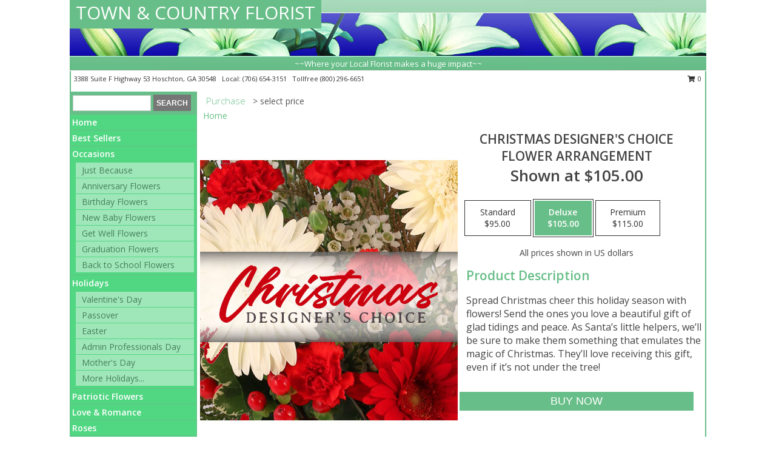

--- FILE ---
content_type: text/html; charset=UTF-8
request_url: https://www.tandcflowershop.com/product/dc070720/christmas-designers-choice
body_size: 14278
content:
		<!DOCTYPE html>
		<html xmlns="http://www.w3.org/1999/xhtml" xml:lang="en" lang="en" xmlns:fb="http://www.facebook.com/2008/fbml">
		<head>
			<title>Christmas Designer's Choice Flower Arrangement in Hoschton, GA - TOWN & COUNTRY FLORIST</title>
            <meta http-equiv="Content-Type" content="text/html; charset=UTF-8" />
            <meta name="description" content = "Spread Christmas cheer this holiday season with flowers! Send the ones you love a beautiful gift of glad tidings and peace. As Santa’s little helpers, we’ll be sure to make them something that emulates the magic of Christmas. They’ll love receiving this gift, even if it’s not under the tree!  Order Christmas Designer&#039;s Choice Flower Arrangement from TOWN &amp; COUNTRY FLORIST - Hoschton, GA Florist &amp; Flower Shop." />
            <meta name="keywords" content = "TOWN &amp; COUNTRY FLORIST, Christmas Designer&#039;s Choice Flower Arrangement, Hoschton, GA, Georgia" />

            <meta property="og:title" content="TOWN &amp; COUNTRY FLORIST" />
            <meta property="og:description" content="Spread Christmas cheer this holiday season with flowers! Send the ones you love a beautiful gift of glad tidings and peace. As Santa’s little helpers, we’ll be sure to make them something that emulates the magic of Christmas. They’ll love receiving this gift, even if it’s not under the tree!  Order Christmas Designer&#039;s Choice Flower Arrangement from TOWN &amp; COUNTRY FLORIST - Hoschton, GA Florist &amp; Flower Shop." />
            <meta property="og:type" content="company" />
            <meta property="og:url" content="https://www.tandcflowershop.com/product/dc070720/christmas-designers-choice" />
            <meta property="og:site_name" content="TOWN &amp; COUNTRY FLORIST" >
            <meta property="og:image" content="https://cdn.myfsn.com/flowerdatabase/c/christmas-designers-choice-flower-arrangement-DC070720.425.jpg">
            <meta property="og:image:secure_url" content="https://cdn.myfsn.com/flowerdatabase/c/christmas-designers-choice-flower-arrangement-DC070720.425.jpg" >
            <meta property="fb:admins" content="1379470747" />
            <meta name="viewport" content="width=device-width, initial-scale=1">
            <link rel="apple-touch-icon" href="https://cdn.myfsn.com/myfsn/images/touch-icons/apple-touch-icon.png" />
            <link rel="apple-touch-icon" sizes="120x120" href="https://cdn.myfsn.com/myfsn/images/touch-icons/apple-touch-icon-120x120.png" />
            <link rel="apple-touch-icon" sizes="152x152" href="https://cdn.myfsn.com/myfsn/images/touch-icons/apple-touch-icon-152x152.png" />
            <link rel="apple-touch-icon" sizes="167x167" href="https://cdn.myfsn.com/myfsn/images/touch-icons/apple-touch-icon-167x167.png" />
            <link rel="apple-touch-icon" sizes="180x180" href="https://cdn.myfsn.com/myfsn/images/touch-icons/apple-touch-icon-180x180.png" />
            <link rel="icon" sizes="192x192" href="https://cdn.myfsn.com/myfsn/images/touch-icons/touch-icon-192x192.png">
			<link href="https://fonts.googleapis.com/css?family=Open+Sans:300,400,600&display=swap" rel="stylesheet" media="print" onload="this.media='all'; this.onload=null;" type="text/css">
			<link href="https://cdn.myfsn.com/js/jquery/slicknav/slicknav.min.css" rel="stylesheet" media="print" onload="this.media='all'; this.onload=null;" type="text/css">
			<link href="https://cdn.myfsn.com/js/jquery/jquery-ui-1.13.1-myfsn/jquery-ui.min.css" rel="stylesheet" media="print" onload="this.media='all'; this.onload=null;" type="text/css">
			<link href="https://cdn.myfsn.com/css/myfsn/base.css?v=191" rel="stylesheet" type="text/css">
			            <link rel="stylesheet" href="https://cdnjs.cloudflare.com/ajax/libs/font-awesome/5.15.4/css/all.min.css" media="print" onload="this.media='all'; this.onload=null;" type="text/css" integrity="sha384-DyZ88mC6Up2uqS4h/KRgHuoeGwBcD4Ng9SiP4dIRy0EXTlnuz47vAwmeGwVChigm" crossorigin="anonymous">
            <link href="https://cdn.myfsn.com/css/myfsn/templates/standard/standard.css.php?v=191&color=green-turq" rel="stylesheet" type="text/css" />            <link href="https://cdn.myfsn.com/css/myfsn/stylesMobile.css.php?v=191&solidColor1=535353&solidColor2=535353&pattern=&multiColor=0&color=green-turq&template=standardTemplate" rel="stylesheet" type="text/css" media="(max-width: 974px)">

            <link rel="stylesheet" href="https://cdn.myfsn.com/js/myfsn/front-end-dist/assets/layout-classic-Cq4XolPY.css" />
<link rel="modulepreload" href="https://cdn.myfsn.com/js/myfsn/front-end-dist/assets/layout-classic-V2NgZUhd.js" />
<script type="module" src="https://cdn.myfsn.com/js/myfsn/front-end-dist/assets/layout-classic-V2NgZUhd.js"></script>

            			<link rel="canonical" href="" />
			<script type="text/javascript" src="https://cdn.myfsn.com/js/jquery/jquery-3.6.0.min.js"></script>
                            <script type="text/javascript" src="https://cdn.myfsn.com/js/jquery/jquery-migrate-3.3.2.min.js"></script>
            
            <script defer type="text/javascript" src="https://cdn.myfsn.com/js/jquery/jquery-ui-1.13.1-myfsn/jquery-ui.min.js"></script>
            <script> jQuery.noConflict(); $j = jQuery; </script>
            <script>
                var _gaq = _gaq || [];
            </script>

			<script type="text/javascript" src="https://cdn.myfsn.com/js/jquery/slicknav/jquery.slicknav.min.js"></script>
			<script defer type="text/javascript" src="https://cdn.myfsn.com/js/myfsnProductInfo.js?v=191"></script>

        <!-- Upgraded to XHR based Google Analytics Code -->
                <script async src="https://www.googletagmanager.com/gtag/js?id=G-0EFJ4QNYYZ"></script>
        <script>
            window.dataLayer = window.dataLayer || [];
            function gtag(){dataLayer.push(arguments);}
            gtag('js', new Date());

                            gtag('config', 'G-0EFJ4QNYYZ');
                                gtag('config', 'G-EMLZ5PGJB1');
                        </script>
                    <script>
				function toggleHolidays(){
					$j(".hiddenHoliday").toggle();
				}
				
				function ping_url(a) {
					try { $j.ajax({ url: a, type: 'POST' }); }
					catch(ex) { }
					return true;
				}
				
				$j(function(){
					$j(".cartCount").append($j(".shoppingCartLink>a").text());
				});

			</script>
            <script type="text/javascript">
    (function(c,l,a,r,i,t,y){
        c[a]=c[a]||function(){(c[a].q=c[a].q||[]).push(arguments)};
        t=l.createElement(r);t.async=1;t.src="https://www.clarity.ms/tag/"+i;
        y=l.getElementsByTagName(r)[0];y.parentNode.insertBefore(t,y);
    })(window, document, "clarity", "script", "mnas0qqsmw");
</script>            <script type="application/ld+json">{"@context":"https:\/\/schema.org","@type":"LocalBusiness","@id":"https:\/\/www.tandcflowershop.com","name":"TOWN & COUNTRY FLORIST","telephone":"7066543151","email":"scottcake89@aol.com","url":"https:\/\/www.tandcflowershop.com","priceRange":"35 - 700","address":{"@type":"PostalAddress","streetAddress":"3388 Suite F Highway 53","addressLocality":"Hoschton","addressRegion":"GA","postalCode":"30548","addressCountry":"USA"},"geo":{"@type":"GeoCoordinates","latitude":"34.08869","longitude":"-83.75237"},"image":"https:\/\/cdn.atwilltech.com\/myfsn\/images\/touch-icons\/touch-icon-192x192.png","openingHoursSpecification":[{"@type":"OpeningHoursSpecification","dayOfWeek":"Monday","opens":"09:00:00","closes":"17:00:00"},{"@type":"OpeningHoursSpecification","dayOfWeek":"Tuesday","opens":"09:00:00","closes":"17:00:00"},{"@type":"OpeningHoursSpecification","dayOfWeek":"Wednesday","opens":"09:00:00","closes":"12:00:00"},{"@type":"OpeningHoursSpecification","dayOfWeek":"Thursday","opens":"09:00:00","closes":"17:00:00"},{"@type":"OpeningHoursSpecification","dayOfWeek":"Friday","opens":"09:00:00","closes":"17:00:00"},{"@type":"OpeningHoursSpecification","dayOfWeek":"Saturday","opens":"09:00:00","closes":"12:00:00"},{"@type":"OpeningHoursSpecification","dayOfWeek":"Sunday","opens":"00:00","closes":"00:00"}],"specialOpeningHoursSpecification":[],"sameAs":["https:\/\/goo.gl\/maps\/ZHWzMqGwytoZNqqH6","https:\/\/www.yelp.com\/biz\/town-and-country-florist-ga-hosch-n?osq=TOWN+%26+COUNTRY+FLORIST"],"areaServed":{"@type":"Place","name":["Auburn","Braselton","Buford","Dacula","Flowery Branch","Hoschton","Jefferson","Pendergrass","Talmo","Winder"]}}</script>            <script type="application/ld+json">{"@context":"https:\/\/schema.org","@type":"Service","serviceType":"Florist","provider":{"@type":"LocalBusiness","@id":"https:\/\/www.tandcflowershop.com"}}</script>            <script type="application/ld+json">{"@context":"https:\/\/schema.org","@type":"BreadcrumbList","name":"Site Map","itemListElement":[{"@type":"ListItem","position":1,"item":{"name":"Home","@id":"https:\/\/www.tandcflowershop.com\/"}},{"@type":"ListItem","position":2,"item":{"name":"Best Sellers","@id":"https:\/\/www.tandcflowershop.com\/best-sellers.php"}},{"@type":"ListItem","position":3,"item":{"name":"Occasions","@id":"https:\/\/www.tandcflowershop.com\/all_occasions.php"}},{"@type":"ListItem","position":4,"item":{"name":"Just Because","@id":"https:\/\/www.tandcflowershop.com\/any_occasion.php"}},{"@type":"ListItem","position":5,"item":{"name":"Anniversary Flowers","@id":"https:\/\/www.tandcflowershop.com\/anniversary.php"}},{"@type":"ListItem","position":6,"item":{"name":"Birthday Flowers","@id":"https:\/\/www.tandcflowershop.com\/birthday.php"}},{"@type":"ListItem","position":7,"item":{"name":"New Baby Flowers","@id":"https:\/\/www.tandcflowershop.com\/new_baby.php"}},{"@type":"ListItem","position":8,"item":{"name":"Get Well Flowers","@id":"https:\/\/www.tandcflowershop.com\/get_well.php"}},{"@type":"ListItem","position":9,"item":{"name":"Graduation Flowers","@id":"https:\/\/www.tandcflowershop.com\/graduation-flowers"}},{"@type":"ListItem","position":10,"item":{"name":"Back to School Flowers","@id":"https:\/\/www.tandcflowershop.com\/back-to-school-flowers"}},{"@type":"ListItem","position":11,"item":{"name":"Holidays","@id":"https:\/\/www.tandcflowershop.com\/holidays.php"}},{"@type":"ListItem","position":12,"item":{"name":"Valentine's Day","@id":"https:\/\/www.tandcflowershop.com\/valentines-day-flowers.php"}},{"@type":"ListItem","position":13,"item":{"name":"Passover","@id":"https:\/\/www.tandcflowershop.com\/passover.php"}},{"@type":"ListItem","position":14,"item":{"name":"Easter","@id":"https:\/\/www.tandcflowershop.com\/easter-flowers.php"}},{"@type":"ListItem","position":15,"item":{"name":"Admin Professionals Day","@id":"https:\/\/www.tandcflowershop.com\/admin-professionals-day-flowers.php"}},{"@type":"ListItem","position":16,"item":{"name":"Mother's Day","@id":"https:\/\/www.tandcflowershop.com\/mothers-day-flowers.php"}},{"@type":"ListItem","position":17,"item":{"name":"Father's Day","@id":"https:\/\/www.tandcflowershop.com\/fathers-day-flowers.php"}},{"@type":"ListItem","position":18,"item":{"name":"Rosh Hashanah","@id":"https:\/\/www.tandcflowershop.com\/rosh-hashanah.php"}},{"@type":"ListItem","position":19,"item":{"name":"Grandparents Day","@id":"https:\/\/www.tandcflowershop.com\/grandparents-day-flowers.php"}},{"@type":"ListItem","position":20,"item":{"name":"Thanksgiving (CAN)","@id":"https:\/\/www.tandcflowershop.com\/thanksgiving-flowers-can.php"}},{"@type":"ListItem","position":21,"item":{"name":"National Boss Day","@id":"https:\/\/www.tandcflowershop.com\/national-boss-day"}},{"@type":"ListItem","position":22,"item":{"name":"Sweetest Day","@id":"https:\/\/www.tandcflowershop.com\/holidays.php\/sweetest-day"}},{"@type":"ListItem","position":23,"item":{"name":"Halloween","@id":"https:\/\/www.tandcflowershop.com\/halloween-flowers.php"}},{"@type":"ListItem","position":24,"item":{"name":"Thanksgiving (USA)","@id":"https:\/\/www.tandcflowershop.com\/thanksgiving-flowers-usa.php"}},{"@type":"ListItem","position":25,"item":{"name":"Hanukkah","@id":"https:\/\/www.tandcflowershop.com\/hanukkah.php"}},{"@type":"ListItem","position":26,"item":{"name":"Kwanzaa","@id":"https:\/\/www.tandcflowershop.com\/kwanzaa.php"}},{"@type":"ListItem","position":27,"item":{"name":"Christmas","@id":"https:\/\/www.tandcflowershop.com\/christmas-flowers.php"}},{"@type":"ListItem","position":28,"item":{"name":"Patriotic Flowers","@id":"https:\/\/www.tandcflowershop.com\/patriotic-flowers"}},{"@type":"ListItem","position":29,"item":{"name":"Love & Romance","@id":"https:\/\/www.tandcflowershop.com\/love-romance"}},{"@type":"ListItem","position":30,"item":{"name":"Roses","@id":"https:\/\/www.tandcflowershop.com\/roses.php"}},{"@type":"ListItem","position":31,"item":{"name":"Luxury","@id":"https:\/\/www.tandcflowershop.com\/luxury"}},{"@type":"ListItem","position":32,"item":{"name":"Sympathy Flowers","@id":"https:\/\/www.tandcflowershop.com\/sympathy-flowers"}},{"@type":"ListItem","position":33,"item":{"name":"Funeral Flowers","@id":"https:\/\/www.tandcflowershop.com\/sympathy.php"}},{"@type":"ListItem","position":34,"item":{"name":"Cremation and Memorial","@id":"https:\/\/www.tandcflowershop.com\/sympathy-flowers\/cremation-and-memorial"}},{"@type":"ListItem","position":35,"item":{"name":"Casket Flowers","@id":"https:\/\/www.tandcflowershop.com\/sympathy-flowers\/casket-flowers"}},{"@type":"ListItem","position":36,"item":{"name":"Standing Sprays & Wreaths","@id":"https:\/\/www.tandcflowershop.com\/sympathy-flowers\/standing-sprays"}},{"@type":"ListItem","position":37,"item":{"name":"Sympathy Arrangements","@id":"https:\/\/www.tandcflowershop.com\/sympathy-flowers\/sympathy-arrangements"}},{"@type":"ListItem","position":38,"item":{"name":"For The Home","@id":"https:\/\/www.tandcflowershop.com\/sympathy-flowers\/for-the-home"}},{"@type":"ListItem","position":39,"item":{"name":"Plants","@id":"https:\/\/www.tandcflowershop.com\/plants.php"}},{"@type":"ListItem","position":40,"item":{"name":"Seasonal","@id":"https:\/\/www.tandcflowershop.com\/seasonal.php"}},{"@type":"ListItem","position":41,"item":{"name":"Winter Flowers","@id":"https:\/\/www.tandcflowershop.com\/winter-flowers.php"}},{"@type":"ListItem","position":42,"item":{"name":"Spring Flowers","@id":"https:\/\/www.tandcflowershop.com\/spring-flowers.php"}},{"@type":"ListItem","position":43,"item":{"name":"Summer Flowers","@id":"https:\/\/www.tandcflowershop.com\/summer-flowers.php"}},{"@type":"ListItem","position":44,"item":{"name":"Fall Flowers","@id":"https:\/\/www.tandcflowershop.com\/fall-flowers.php"}},{"@type":"ListItem","position":45,"item":{"name":"Modern\/Tropical Designs","@id":"https:\/\/www.tandcflowershop.com\/high-styles"}},{"@type":"ListItem","position":46,"item":{"name":"Wedding Flowers","@id":"https:\/\/www.tandcflowershop.com\/wedding-flowers"}},{"@type":"ListItem","position":47,"item":{"name":"Wedding Bouquets","@id":"https:\/\/www.tandcflowershop.com\/wedding-bouquets"}},{"@type":"ListItem","position":48,"item":{"name":"Wedding Party Flowers","@id":"https:\/\/www.tandcflowershop.com\/wedding-party-flowers"}},{"@type":"ListItem","position":49,"item":{"name":"Reception Flowers","@id":"https:\/\/www.tandcflowershop.com\/reception-flowers"}},{"@type":"ListItem","position":50,"item":{"name":"Ceremony Flowers","@id":"https:\/\/www.tandcflowershop.com\/ceremony-flowers"}},{"@type":"ListItem","position":51,"item":{"name":"Prom Flowers","@id":"https:\/\/www.tandcflowershop.com\/prom-flowers"}},{"@type":"ListItem","position":52,"item":{"name":"Corsages","@id":"https:\/\/www.tandcflowershop.com\/prom-flowers\/corsages"}},{"@type":"ListItem","position":53,"item":{"name":"Boutonnieres","@id":"https:\/\/www.tandcflowershop.com\/prom-flowers\/boutonnieres"}},{"@type":"ListItem","position":54,"item":{"name":"Hairpieces & Handheld Bouquets","@id":"https:\/\/www.tandcflowershop.com\/prom-flowers\/hairpieces-handheld-bouquets"}},{"@type":"ListItem","position":55,"item":{"name":"En Espa\u00f1ol","@id":"https:\/\/www.tandcflowershop.com\/en-espanol.php"}},{"@type":"ListItem","position":56,"item":{"name":"About Us","@id":"https:\/\/www.tandcflowershop.com\/about_us.php"}},{"@type":"ListItem","position":57,"item":{"name":"Reviews","@id":"https:\/\/www.tandcflowershop.com\/reviews.php"}},{"@type":"ListItem","position":58,"item":{"name":"Custom Orders","@id":"https:\/\/www.tandcflowershop.com\/custom_orders.php"}},{"@type":"ListItem","position":59,"item":{"name":"Special Offers","@id":"https:\/\/www.tandcflowershop.com\/special_offers.php"}},{"@type":"ListItem","position":60,"item":{"name":"Contact Us","@id":"https:\/\/www.tandcflowershop.com\/contact_us.php"}},{"@type":"ListItem","position":61,"item":{"name":"Flower Delivery","@id":"https:\/\/www.tandcflowershop.com\/flower-delivery.php"}},{"@type":"ListItem","position":62,"item":{"name":"Funeral Home Flower Delivery","@id":"https:\/\/www.tandcflowershop.com\/funeral-home-delivery.php"}},{"@type":"ListItem","position":63,"item":{"name":"Hospital Flower Delivery","@id":"https:\/\/www.tandcflowershop.com\/hospital-delivery.php"}},{"@type":"ListItem","position":64,"item":{"name":"Site Map","@id":"https:\/\/www.tandcflowershop.com\/site_map.php"}},{"@type":"ListItem","position":65,"item":{"name":"COVID-19-Update","@id":"https:\/\/www.tandcflowershop.com\/covid-19-update"}},{"@type":"ListItem","position":66,"item":{"name":"Pricing & Substitution Policy","@id":"https:\/\/www.tandcflowershop.com\/pricing-substitution-policy"}}]}</script>		</head>
		<body>
        		<div id="wrapper" class="js-nav-popover-boundary">
        <button onclick="window.location.href='#content'" class="skip-link">Skip to Main Content</button>
		<div style="font-size:22px;padding-top:1rem;display:none;" class='topMobileLink topMobileLeft'>
			<a style="text-decoration:none;display:block; height:45px;" onclick="return ping_url('/request/trackPhoneClick.php?clientId=331682&number=8002966651');" href="tel:+1-800-296-6651">
				<span style="vertical-align: middle;" class="fas fa-mobile fa-2x"></span>
					<span>(800) 296-6651</span>
			</a>
		</div>
		<div style="font-size:22px;padding-top:1rem;display:none;" class='topMobileLink topMobileRight'>
			<a href="#" onclick="$j('.shoppingCartLink').submit()" role="button" class='hoverLink' aria-label="View Items in Cart" style='font-weight: normal;
				text-decoration: none; font-size:22px;display:block; height:45px;'>
				<span style='padding-right:15px;' class='fa fa-shopping-cart fa-lg' aria-hidden='true'></span>
                <span class='cartCount' style='text-transform: none;'></span>
            </a>
		</div>
        <header><div class='socHeaderMsg'></div>		<div id="header">
			<div id="flowershopInfo">
				<div id="infoText">
					<h1 id="title"><a tabindex="1" href="https://www.tandcflowershop.com">TOWN & COUNTRY FLORIST</a></h1>
				</div>
			</div>
			<div id="tagline">~~Where your Local Florist makes a huge impact~~</div>
		</div>	<div style="clear:both"></div>
		<div id="address">
		            <div style="float: right">
                <form class="shoppingCartLink" action="https://www.tandcflowershop.com/Shopping_Cart.php" method="post" style="display:inline-block;">
                <input type="hidden" name="cartId" value="">
                <input type="hidden" name="sessionId" value="">
                <input type="hidden" name="shop_id" value="7066543151">
                <input type="hidden" name="order_src" value="">
                <input type="hidden" name="url_promo" value="">
                    <a href="#" class="shoppingCartText" onclick="$j('.shoppingCartLink').submit()" role="button" aria-label="View Items in Cart">
                    <span class="fa fa-shopping-cart fa-fw" aria-hidden="true"></span>
                    0                    </a>
                </form>
            </div>
                    <div style="float:left;">
            <span><span>3388 Suite F Highway 53 </span><span>Hoschton</span>, <span class="region">GA</span> <span class="postal-code">30548</span></span>            <span>&nbsp Local: </span>        <a  class="phoneNumberLink" href='tel: +1-706-654-3151' aria-label="Call local number: +1-706-654-3151"
            onclick="return ping_url('/request/trackPhoneClick.php?clientId=331682&number=7066543151');" >
            (706) 654-3151        </a>
        <span>&nbsp Tollfree </span>        <a  class="phoneNumberLink" href='tel: +1-800-296-6651' aria-label="Call tollfree number: +1-800-296-6651"
            onclick="return ping_url('/request/trackPhoneClick.php?clientId=331682&number=8002966651');" >
            (800) 296-6651        </a>
                    </div>
				<div style="clear:both"></div>
		</div>
		<div style="clear:both"></div>
		</header>			<div class="contentNavWrapper">
			<div id="navigation">
								<div class="navSearch">
										<form action="https://www.tandcflowershop.com/search_site.php" method="get" role="search" aria-label="Product">
						<input type="text" class="myFSNSearch" aria-label="Product Search" title='Product Search' name="myFSNSearch" value="" >
						<input type="submit" value="SEARCH">
					</form>
									</div>
								<div style="clear:both"></div>
                <nav aria-label="Site">
                    <ul id="mainMenu">
                    <li class="hideForFull">
                        <a class='mobileDialogLink' onclick="return ping_url('/request/trackPhoneClick.php?clientId=331682&number=8002966651');" href="tel:+1-800-296-6651">
                            <span style="vertical-align: middle;" class="fas fa-mobile fa-2x"></span>
                            <span>(800) 296-6651</span>
                        </a>
                    </li>
                    <li class="hideForFull">
                        <div class="mobileNavSearch">
                                                        <form id="mobileSearchForm" action="https://www.tandcflowershop.com/search_site.php" method="get" role="search" aria-label="Product">
                                <input type="text" title='Product Search' aria-label="Product Search" class="myFSNSearch" name="myFSNSearch">
                                <img style="width:32px;display:inline-block;vertical-align:middle;cursor:pointer" src="https://cdn.myfsn.com/myfsn/images/mag-glass.png" alt="search" onclick="$j('#mobileSearchForm').submit()">
                            </form>
                                                    </div>
                    </li>

                    <li><a href="https://www.tandcflowershop.com/" title="Home" style="text-decoration: none;">Home</a></li><li><a href="https://www.tandcflowershop.com/best-sellers.php" title="Best Sellers" style="text-decoration: none;">Best Sellers</a></li><li><a href="https://www.tandcflowershop.com/all_occasions.php" title="Occasions" style="text-decoration: none;">Occasions</a><ul><li><a href="https://www.tandcflowershop.com/any_occasion.php" title="Just Because">Just Because</a></li>
<li><a href="https://www.tandcflowershop.com/anniversary.php" title="Anniversary Flowers">Anniversary Flowers</a></li>
<li><a href="https://www.tandcflowershop.com/birthday.php" title="Birthday Flowers">Birthday Flowers</a></li>
<li><a href="https://www.tandcflowershop.com/new_baby.php" title="New Baby Flowers">New Baby Flowers</a></li>
<li><a href="https://www.tandcflowershop.com/get_well.php" title="Get Well Flowers">Get Well Flowers</a></li>
<li><a href="https://www.tandcflowershop.com/graduation-flowers" title="Graduation Flowers">Graduation Flowers</a></li>
<li><a href="https://www.tandcflowershop.com/back-to-school-flowers" title="Back to School Flowers">Back to School Flowers</a></li>
</ul></li><li><a href="https://www.tandcflowershop.com/holidays.php" title="Holidays" style="text-decoration: none;">Holidays</a><ul><li><a href="https://www.tandcflowershop.com/valentines-day-flowers.php" title="Valentine's Day">Valentine's Day</a></li>
<li><a href="https://www.tandcflowershop.com/passover.php" title="Passover">Passover</a></li>
<li><a href="https://www.tandcflowershop.com/easter-flowers.php" title="Easter">Easter</a></li>
<li><a href="https://www.tandcflowershop.com/admin-professionals-day-flowers.php" title="Admin Professionals Day">Admin Professionals Day</a></li>
<li><a href="https://www.tandcflowershop.com/mothers-day-flowers.php" title="Mother's Day">Mother's Day</a></li>
<li><a role='button' name='holidays' href='javascript:' onclick='toggleHolidays()' title="Holidays">More Holidays...</a></li>
<li class="hiddenHoliday"><a href="https://www.tandcflowershop.com/fathers-day-flowers.php"  title="Father's Day">Father's Day</a></li>
<li class="hiddenHoliday"><a href="https://www.tandcflowershop.com/rosh-hashanah.php"  title="Rosh Hashanah">Rosh Hashanah</a></li>
<li class="hiddenHoliday"><a href="https://www.tandcflowershop.com/grandparents-day-flowers.php"  title="Grandparents Day">Grandparents Day</a></li>
<li class="hiddenHoliday"><a href="https://www.tandcflowershop.com/thanksgiving-flowers-can.php"  title="Thanksgiving (CAN)">Thanksgiving (CAN)</a></li>
<li class="hiddenHoliday"><a href="https://www.tandcflowershop.com/national-boss-day"  title="National Boss Day">National Boss Day</a></li>
<li class="hiddenHoliday"><a href="https://www.tandcflowershop.com/holidays.php/sweetest-day"  title="Sweetest Day">Sweetest Day</a></li>
<li class="hiddenHoliday"><a href="https://www.tandcflowershop.com/halloween-flowers.php"  title="Halloween">Halloween</a></li>
<li class="hiddenHoliday"><a href="https://www.tandcflowershop.com/thanksgiving-flowers-usa.php"  title="Thanksgiving (USA)">Thanksgiving (USA)</a></li>
<li class="hiddenHoliday"><a href="https://www.tandcflowershop.com/hanukkah.php"  title="Hanukkah">Hanukkah</a></li>
<li class="hiddenHoliday"><a href="https://www.tandcflowershop.com/christmas-flowers.php"  title="Christmas">Christmas</a></li>
<li class="hiddenHoliday"><a href="https://www.tandcflowershop.com/kwanzaa.php"  title="Kwanzaa">Kwanzaa</a></li>
</ul></li><li><a href="https://www.tandcflowershop.com/patriotic-flowers" title="Patriotic Flowers" style="text-decoration: none;">Patriotic Flowers</a></li><li><a href="https://www.tandcflowershop.com/love-romance" title="Love & Romance" style="text-decoration: none;">Love & Romance</a></li><li><a href="https://www.tandcflowershop.com/roses.php" title="Roses" style="text-decoration: none;">Roses</a></li><li><a href="https://www.tandcflowershop.com/luxury" title="Luxury" style="text-decoration: none;">Luxury</a></li><li><a href="https://www.tandcflowershop.com/sympathy-flowers" title="Sympathy Flowers" style="text-decoration: none;">Sympathy Flowers</a><ul><li><a href="https://www.tandcflowershop.com/sympathy.php" title="Funeral Flowers">Funeral Flowers</a></li>
<li><a href="https://www.tandcflowershop.com/sympathy-flowers/cremation-and-memorial" title="Cremation and Memorial">Cremation and Memorial</a></li>
<li><a href="https://www.tandcflowershop.com/sympathy-flowers/casket-flowers" title="Casket Flowers">Casket Flowers</a></li>
<li><a href="https://www.tandcflowershop.com/sympathy-flowers/standing-sprays" title="Standing Sprays & Wreaths">Standing Sprays & Wreaths</a></li>
<li><a href="https://www.tandcflowershop.com/sympathy-flowers/sympathy-arrangements" title="Sympathy Arrangements">Sympathy Arrangements</a></li>
<li><a href="https://www.tandcflowershop.com/sympathy-flowers/for-the-home" title="For The Home">For The Home</a></li>
</ul></li><li><a href="https://www.tandcflowershop.com/plants.php" title="Plants" style="text-decoration: none;">Plants</a></li><li><a href="https://www.tandcflowershop.com/seasonal.php" title="Seasonal" style="text-decoration: none;">Seasonal</a><ul><li><a href="https://www.tandcflowershop.com/winter-flowers.php" title="Winter Flowers">Winter Flowers</a></li>
<li><a href="https://www.tandcflowershop.com/spring-flowers.php" title="Spring Flowers">Spring Flowers</a></li>
<li><a href="https://www.tandcflowershop.com/summer-flowers.php" title="Summer Flowers">Summer Flowers</a></li>
<li><a href="https://www.tandcflowershop.com/fall-flowers.php" title="Fall Flowers">Fall Flowers</a></li>
</ul></li><li><a href="https://www.tandcflowershop.com/high-styles" title="Modern/Tropical Designs" style="text-decoration: none;">Modern/Tropical Designs</a></li><li><a href="https://www.tandcflowershop.com/wedding-flowers" title="Wedding Flowers" style="text-decoration: none;">Wedding Flowers</a></li><li><a href="https://www.tandcflowershop.com/wedding-bouquets" title="Wedding Bouquets" style="text-decoration: none;">Wedding Bouquets</a></li><li><a href="https://www.tandcflowershop.com/wedding-party-flowers" title="Wedding Party Flowers" style="text-decoration: none;">Wedding Party Flowers</a></li><li><a href="https://www.tandcflowershop.com/reception-flowers" title="Reception Flowers" style="text-decoration: none;">Reception Flowers</a></li><li><a href="https://www.tandcflowershop.com/ceremony-flowers" title="Ceremony Flowers" style="text-decoration: none;">Ceremony Flowers</a></li><li><a href="https://www.tandcflowershop.com/prom-flowers" title="Prom Flowers" style="text-decoration: none;">Prom Flowers</a><ul><li><a href="https://www.tandcflowershop.com/prom-flowers/corsages" title="Corsages">Corsages</a></li>
<li><a href="https://www.tandcflowershop.com/prom-flowers/boutonnieres" title="Boutonnieres">Boutonnieres</a></li>
<li><a href="https://www.tandcflowershop.com/prom-flowers/hairpieces-handheld-bouquets" title="Hairpieces & Handheld Bouquets">Hairpieces & Handheld Bouquets</a></li>
</ul></li><li><a href="https://www.tandcflowershop.com/en-espanol.php" title="En Español" style="text-decoration: none;">En Español</a></li><li><a href="https://www.tandcflowershop.com/about_us.php" title="About Us" style="text-decoration: none;">About Us</a></li><li><a href="https://www.tandcflowershop.com/custom_orders.php" title="Custom Orders" style="text-decoration: none;">Custom Orders</a></li><li><a href="https://www.tandcflowershop.com/covid-19-update" title="COVID-19-Update" style="text-decoration: none;">COVID-19-Update</a></li><li><a href="https://www.tandcflowershop.com/pricing-substitution-policy" title="Pricing & Substitution Policy" style="text-decoration: none;">Pricing & Substitution Policy</a></li>                    </ul>
                </nav>
			<div style='margin-top:10px;margin-bottom:10px'></div></div>        <script>
            gtag('event', 'view_item', {
                currency: "USD",
                value: 105,
                items: [
                    {
                        item_id: "DC070720",
                        item_name: "Christmas Designer's Choice",
                        item_category: "Flower Arrangement",
                        price: 105,
                        quantity: 1
                    }
                ]
            });
        </script>
        
    <main id="content">
        <div id="pageTitle">Purchase</div>
        <div id="subTitle" style="color:#535353">&gt; select price</div>
        <div class='breadCrumb'> <a href="https://www.tandcflowershop.com/" title="Home">Home</a></div> <!-- Begin Feature -->

                        <style>
                #footer {
                    float:none;
                    margin: auto;
                    width: 1050px;
                    background-color: #ffffff;
                }
                .contentNavWrapper {
                    overflow: auto;
                }
                </style>
                        <div>
            <script type="application/ld+json">{"@context":"https:\/\/schema.org","@type":"Product","name":"CHRISTMAS DESIGNER'S CHOICE","brand":{"@type":"Brand","name":"TOWN & COUNTRY FLORIST"},"image":"https:\/\/cdn.myfsn.com\/flowerdatabase\/c\/christmas-designers-choice-flower-arrangement-DC070720.300.jpg","description":"Spread Christmas cheer this holiday season with flowers! Send the ones you love a beautiful gift of glad tidings and peace. As Santa\u2019s little helpers, we\u2019ll be sure to make them something that emulates the magic of Christmas. They\u2019ll love receiving this gift, even if it\u2019s not under the tree! ","mpn":"DC070720","sku":"DC070720","offers":[{"@type":"AggregateOffer","lowPrice":"95.00","highPrice":"115.00","priceCurrency":"USD","offerCount":"1"},{"@type":"Offer","price":"95.00","url":"115.00","priceCurrency":"USD","availability":"https:\/\/schema.org\/InStock","priceValidUntil":"2100-12-31"}]}</script>            <div id="newInfoPageProductWrapper">
            <div id="newProductInfoLeft" class="clearFix">
            <div class="image">
                                <img class="norightclick productPageImage"
                                    width="365"
                    height="442"
                                src="https://cdn.myfsn.com/flowerdatabase/c/christmas-designers-choice-flower-arrangement-DC070720.425.jpg"
                alt="Christmas Designer's Choice Flower Arrangement" />
                </div>
            </div>
            <div id="newProductInfoRight" class="clearFix">
                <form action="https://www.tandcflowershop.com/Add_Product.php" method="post">
                    <input type="hidden" name="strPhotoID" value="DC070720">
                    <input type="hidden" name="page_id" value="">
                    <input type="hidden" name="shop_id" value="">
                    <input type="hidden" name="src" value="">
                    <input type="hidden" name="url_promo" value="">
                    <div id="productNameInfo">
                        <div style="font-size: 21px; font-weight: 900">
                            CHRISTMAS DESIGNER'S CHOICE<BR/>FLOWER ARRANGEMENT
                        </div>
                                                <div id="price-indicator"
                             style="font-size: 26px; font-weight: 900">
                            Shown at $105.00                        </div>
                                            </div>
                    <br>

                            <div class="flexContainer" id="newProductPricingInfoContainer">
                <br>
                <div id="newProductPricingInfoContainerInner">

                    <div class="price-flexbox" id="purchaseOptions">
                                                    <span class="price-radio-span">
                                <label for="fsn-id-0"
                                       class="price-label productHover ">
                                    <input type="radio"
                                           name="price_selected"
                                           data-price="$95.00"
                                           value = "1"
                                           class="price-notice price-button"
                                           id="fsn-id-0"
                                                                                       aria-label="Select pricing $95.00 for standard Flower Arrangement"
                                    >
                                    <span class="gridWrapper">
                                        <span class="light gridTop">Standard</span>
                                        <span class="heavy gridTop">Standard</span>
                                        <span class="light gridBottom">$95.00</span>
                                        <span class="heavy gridBottom">$95.00</span>
                                    </span>
                                </label>
                            </span>
                                                        <span class="price-radio-span">
                                <label for="fsn-id-1"
                                       class="price-label productHover pn-selected">
                                    <input type="radio"
                                           name="price_selected"
                                           data-price="$105.00"
                                           value = "2"
                                           class="price-notice price-button"
                                           id="fsn-id-1"
                                           checked                                            aria-label="Select pricing $105.00 for deluxe Flower Arrangement"
                                    >
                                    <span class="gridWrapper">
                                        <span class="light gridTop">Deluxe</span>
                                        <span class="heavy gridTop">Deluxe</span>
                                        <span class="light gridBottom">$105.00</span>
                                        <span class="heavy gridBottom">$105.00</span>
                                    </span>
                                </label>
                            </span>
                                                        <span class="price-radio-span">
                                <label for="fsn-id-2"
                                       class="price-label productHover ">
                                    <input type="radio"
                                           name="price_selected"
                                           data-price="$115.00"
                                           value = "3"
                                           class="price-notice price-button"
                                           id="fsn-id-2"
                                                                                       aria-label="Select pricing $115.00 for premium Flower Arrangement"
                                    >
                                    <span class="gridWrapper">
                                        <span class="light gridTop">Premium</span>
                                        <span class="heavy gridTop">Premium</span>
                                        <span class="light gridBottom">$115.00</span>
                                        <span class="heavy gridBottom">$115.00</span>
                                    </span>
                                </label>
                            </span>
                                                </div>
                </div>
            </div>
                                <p style="text-align: center">
                        All prices shown in US dollars                        </p>
                        
                                <div id="productDescription" class='descriptionClassic'>
                                    <h2>Product Description</h2>
                    <p style="font-size: 16px;" aria-label="Product Description">
                    Spread Christmas cheer this holiday season with flowers! Send the ones you love a beautiful gift of glad tidings and peace. As Santa’s little helpers, we’ll be sure to make them something that emulates the magic of Christmas. They’ll love receiving this gift, even if it’s not under the tree!                     </p>
                                
                <p id="recipeContainer" aria-label="Recipe Content">
                                    </p>
                </div>
                <div id="productPageUrgencyWrapper">
                                </div>
                <div id="productPageBuyButtonWrapper">
                            <style>
            .addToCartButton {
                font-size: 19px;
                background-color: #535353;
                color: white;
                padding: 3px;
                margin-top: 14px;
                cursor: pointer;
                display: block;
                text-decoration: none;
                font-weight: 300;
                width: 100%;
                outline-offset: -10px;
            }
        </style>
        <input type="submit" class="addToCartButton adaOnHoverCustomBackgroundColor adaButtonTextColor" value="Buy Now" aria-label="Buy Christmas Designer&#039;s Choice for $105.00" title="Buy Christmas Designer&#039;s Choice for $105.00">                </div>
                </form>
            </div>
            </div>
            </div>
                    <script>
                var dateSelectedClass = 'pn-selected';
                $j(function() {
                    $j('.price-notice').on('click', function() {
                        if(!$j(this).parent().hasClass(dateSelectedClass)) {
                            $j('.pn-selected').removeClass(dateSelectedClass);
                            $j(this).parent().addClass(dateSelectedClass);
                            $j('#price-indicator').text('Selected: ' + $j(this).data('price'));
                            if($j('.addToCartButton').length) {
                                const text = $j('.addToCartButton').attr("aria-label").replace(/\$\d+\.\d\d/, $j(this).data("price"));
                                $j('.addToCartButton').attr("aria-label", text);
                                $j('.addToCartButton').attr("title", text);
                            }
                        }
                    });
                });
            </script>
                <div class="clear"></div>
                <h2 id="suggestedProducts" class="suggestProducts">You might also be interested in these arrangements</h2>
        <div style="text-align:center">
            
            <div class="product_new productMedium">
                <div class="prodImageContainerM">
                    <a href="https://www.tandcflowershop.com/product/va110818/ardent-expressions" aria-label="View Ardent Expressions Bud Vase Info">
                        <img class="productImageMedium"
                                                    width="167"
                            height="203"
                                                src="https://cdn.myfsn.com/flowerdatabase/b/bud-vase-VA110818.167.jpg"
                        alt="Ardent Expressions Bud Vase"
                        />
                    </a>
                </div>
                <div class="productSubImageText">
                                        <div class='namePriceString'>
                        <span role="heading" aria-level="3" aria-label="ARDENT EXPRESSIONS BUD VASE"
                              style='text-align: left;float: left;text-overflow: ellipsis;
                                width: 67%; white-space: nowrap; overflow: hidden'>ARDENT EXPRESSIONS</span>
                        <span style='float: right;text-align: right; width:33%;'> $79.99</span>
                    </div>
                    <div style='clear: both'></div>
                    </div>
                    
                <div class="buttonSection adaOnHoverBackgroundColor">
                    <div style="display: inline-block; text-align: center; height: 100%">
                        <div class="button" style="display: inline-block; font-size: 16px; width: 100%; height: 100%;">
                                                            <a style="height: 100%; width: 100%" class="prodButton adaButtonTextColor" title="Buy Now"
                                   href="https://www.tandcflowershop.com/Add_Product.php?strPhotoID=VA110818&amp;price_selected=2&amp;page_id=16"
                                   aria-label="Buy ARDENT EXPRESSIONS Now for  $79.99">
                                    Buy Now                                </a>
                                                        </div>
                    </div>
                </div>
            </div>
            
            <div class="product_new productMedium">
                <div class="prodImageContainerM">
                    <a href="https://www.tandcflowershop.com/product/va05619/purple-blooms-of-bliss" aria-label="View Purple Blooms of Bliss Floral Arrangement Info">
                        <img class="productImageMedium"
                                                    width="167"
                            height="203"
                                                src="https://cdn.myfsn.com/flowerdatabase/p/purple-blooms-of-bliss-floral-arrangement-VA05619.167.jpg"
                        alt="Purple Blooms of Bliss Floral Arrangement"
                        />
                    </a>
                </div>
                <div class="productSubImageText">
                                        <div class='namePriceString'>
                        <span role="heading" aria-level="3" aria-label="PURPLE BLOOMS OF BLISS FLORAL ARRANGEMENT"
                              style='text-align: left;float: left;text-overflow: ellipsis;
                                width: 67%; white-space: nowrap; overflow: hidden'>PURPLE BLOOMS OF BLISS</span>
                        <span style='float: right;text-align: right; width:33%;'> $79.99</span>
                    </div>
                    <div style='clear: both'></div>
                    </div>
                    
                <div class="buttonSection adaOnHoverBackgroundColor">
                    <div style="display: inline-block; text-align: center; height: 100%">
                        <div class="button" style="display: inline-block; font-size: 16px; width: 100%; height: 100%;">
                                                            <a style="height: 100%; width: 100%" class="prodButton adaButtonTextColor" title="Buy Now"
                                   href="https://www.tandcflowershop.com/Add_Product.php?strPhotoID=VA05619&amp;price_selected=2&amp;page_id=16"
                                   aria-label="Buy PURPLE BLOOMS OF BLISS Now for  $79.99">
                                    Buy Now                                </a>
                                                        </div>
                    </div>
                </div>
            </div>
            
            <div class="product_new productMedium">
                <div class="prodImageContainerM">
                    <a href="https://www.tandcflowershop.com/product/pdc1070220/valentines-day-florals" aria-label="View Valentine&#039;s Day Florals Premium Designer&#039;s Choice Info">
                        <img class="productImageMedium"
                                                    width="167"
                            height="203"
                                                src="https://cdn.myfsn.com/flowerdatabase/v/valentines-day-florals-premier-designers-choice-PDC1070220.167.jpg"
                        alt="Valentine&#039;s Day Florals Premium Designer&#039;s Choice"
                        />
                    </a>
                </div>
                <div class="productSubImageText">
                                        <div class='namePriceString'>
                        <span role="heading" aria-level="3" aria-label="VALENTINE&#039;S DAY FLORALS PREMIUM DESIGNER&#039;S CHOICE"
                              style='text-align: left;float: left;text-overflow: ellipsis;
                                width: 67%; white-space: nowrap; overflow: hidden'>VALENTINE'S DAY FLORALS</span>
                        <span style='float: right;text-align: right; width:33%;'> $165.00</span>
                    </div>
                    <div style='clear: both'></div>
                    </div>
                    
                <div class="buttonSection adaOnHoverBackgroundColor">
                    <div style="display: inline-block; text-align: center; height: 100%">
                        <div class="button" style="display: inline-block; font-size: 16px; width: 100%; height: 100%;">
                                                            <a style="height: 100%; width: 100%" class="prodButton adaButtonTextColor" title="Buy Now"
                                   href="https://www.tandcflowershop.com/Add_Product.php?strPhotoID=PDC1070220&amp;price_selected=2&amp;page_id=16"
                                   aria-label="Buy VALENTINE&#039;S DAY FLORALS Now for  $165.00">
                                    Buy Now                                </a>
                                                        </div>
                    </div>
                </div>
            </div>
                    </div>
        <div class="clear"></div>
        <div id="storeInfoPurchaseWide"><br>
            <h2>Substitution Policy</h2>
                <br>
                When you order custom designs, they will be produced as closely as possible to the picture. Please remember that each design is custom made. No two arrangements are exactly alike and color and/or variety substitutions of flowers and containers may be necessary. Prices and availability of seasonal flowers may vary.                <br>
                <br>
                Our professional staff of floral designers are always eager to discuss any special design or product requests. Call us at the number above and we will be glad to assist you with a special request or a timed delivery.        </div>
    </main>
    		<div style="clear:both"></div>
		<div id="footerTagline"></div>
		<div style="clear:both"></div>
		</div>
			<footer id="footer">
			    <!-- delivery area -->
			    <div id="footerDeliveryArea">
					 <h2 id="deliveryAreaText">Flower Delivery To Hoschton, GA</h2>
			        <div id="footerDeliveryButton">
			            <a href="https://www.tandcflowershop.com/flower-delivery.php" aria-label="See Where We Deliver">See Delivery Areas</a>
			        </div>
                </div>
                <!-- next 3 divs in footerShopInfo should be put inline -->
                <div id="footerShopInfo">
                    <nav id='footerLinks'  class="shopInfo" aria-label="Footer">
                        <a href='https://www.tandcflowershop.com/about_us.php'><div><span>About Us</span></div></a><a href='https://www.tandcflowershop.com/reviews.php'><div><span>Reviews</span></div></a><a href='https://www.tandcflowershop.com/special_offers.php'><div><span>Special Offers</span></div></a><a href='https://www.tandcflowershop.com/contact_us.php'><div><span>Contact Us</span></div></a><a href='https://www.tandcflowershop.com/pricing-substitution-policy'><div><span>Pricing & Substitution Policy</span></div></a><a href='https://www.tandcflowershop.com/site_map.php'><div><span>Site Map</span></div></a>					</nav>
                    <div id="footerShopHours"  class="shopInfo">
                    <table role="presentation"><tbody><tr><td align='left'><span>
                        <span>Mon</span></span>:</td><td align='left'><span>9:00 AM</span> -</td>
                      <td align='left'><span>5:00 PM</span></td></tr><tr><td align='left'><span>
                        <span>Tue</span></span>:</td><td align='left'><span>9:00 AM</span> -</td>
                      <td align='left'><span>5:00 PM</span></td></tr><tr><td align='left'><span>
                        <span>Wed</span></span>:</td><td align='left'><span>9:00 AM</span> -</td>
                      <td align='left'><span>12:00 PM</span></td></tr><tr><td align='left'><span>
                        <span>Thu</span></span>:</td><td align='left'><span>9:00 AM</span> -</td>
                      <td align='left'><span>5:00 PM</span></td></tr><tr><td align='left'><span>
                        <span>Fri</span></span>:</td><td align='left'><span>9:00 AM</span> -</td>
                      <td align='left'><span>5:00 PM</span></td></tr><tr><td align='left'><span>
                        <span>Sat</span></span>:</td><td align='left'><span>9:00 AM</span> -</td>
                      <td align='left'><span>12:00 PM</span></td></tr><tr><td align='left'><span>
                        <span>Sun</span></span>:</td><td align='left'>Closed</td></tr></tbody></table>        <style>
            .specialHoursDiv {
                margin: 50px 0 30px 0;
            }

            .specialHoursHeading {
                margin: 0;
                font-size: 17px;
            }

            .specialHoursList {
                padding: 0;
                margin-left: 5px;
            }

            .specialHoursList:not(.specialHoursSeeingMore) > :nth-child(n + 6) {
                display: none;
            }

            .specialHoursListItem {
                display: block;
                padding-bottom: 5px;
            }

            .specialHoursTimes {
                display: block;
                padding-left: 5px;
            }

            .specialHoursSeeMore {
                background: none;
                border: none;
                color: inherit;
                cursor: pointer;
                text-decoration: underline;
                text-transform: uppercase;
            }

            @media (max-width: 974px) {
                .specialHoursDiv {
                    margin: 20px 0;
                }
            }
        </style>
                <script>
            'use strict';
            document.addEventListener("DOMContentLoaded", function () {
                const specialHoursSections = document.querySelectorAll(".specialHoursSection");
                /* Accounting for both the normal and mobile sections of special hours */
                specialHoursSections.forEach(section => {
                    const seeMore = section.querySelector(".specialHoursSeeMore");
                    const list = section.querySelector(".specialHoursList");
                    /* Only create the event listeners if we actually show the see more / see less */
                    if (seeMore) {
                        seeMore.addEventListener("click", function (event) {
                            event.preventDefault();
                            if (seeMore.getAttribute('aria-expanded') === 'false') {
                                this.textContent = "See less...";
                                list.classList.add('specialHoursSeeingMore');
                                seeMore.setAttribute('aria-expanded', 'true');
                            } else {
                                this.textContent = "See more...";
                                list.classList.remove('specialHoursSeeingMore');
                                seeMore.setAttribute('aria-expanded', 'false');
                            }
                        });
                    }
                });
            });
        </script>
                            </div>
                    <div id="footerShopAddress"  class="shopInfo">
						<div id='footerAddress'>
							<div class="bold">TOWN & COUNTRY FLORIST</div>
							<div class="address"><span class="street-address">3388 Suite F Highway 53<div><span class="locality">Hoschton</span>, <span class="region">GA</span>. <span class="postal-code">30548</span></div></span></div>							<span style='color: inherit; text-decoration: none'>LOCAL:         <a  class="phoneNumberLink" href='tel: +1-706-654-3151' aria-label="Call local number: +1-706-654-3151"
            onclick="return ping_url('/request/trackPhoneClick.php?clientId=331682&number=7066543151');" >
            (706) 654-3151        </a>
        <span><br/><span style='color: inherit; text-decoration: none'>Tollfree:         <a  class="phoneNumberLink" href='tel: +1-800-296-6651' aria-label="Call Tollfree number: +1-800-296-6651"
            onclick="return ping_url('/request/trackPhoneClick.php?clientId=331682&number=8002966651');" >
            (800) 296-6651        </a>
        <span>						</div>
						<br><br>
						<div id='footerWebCurrency'>
							All prices shown in US dollars						</div>
						<br>
						<div>
							<div class="ccIcon" title="American Express"><span class="fab fa-cc-amex fa-2x" aria-hidden="true"></span>
                    <span class="sr-only">American Express</span>
                    <br><span>&nbsp</span>
                  </div><div class="ccIcon" title="Mastercard"><span class="fab fa-cc-mastercard fa-2x" aria-hidden="true"></span>                    
                  <span class="sr-only">MasterCard</span>
                  <br><span>&nbsp</span>
                  </div><div class="ccIcon" title="Visa"><span class="fab fa-cc-visa fa-2x" aria-hidden="true"></span>
                  <span class="sr-only">Visa</span>
                  <br><span>&nbsp</span>
                  </div><div class="ccIcon" title="Discover"><span class="fab fa-cc-discover fa-2x" aria-hidden="true"></span>
                  <span class="sr-only">Discover</span>
                  <br><span>&nbsp</span>
                  </div><br><div class="ccIcon" title="PayPal">
                    <span class="fab fa-cc-paypal fa-2x" aria-hidden="true"></span>
                    <span class="sr-only">PayPal</span>
                  </div>						</div>
                    	<br><br>
                    	<div>
    <img class="trustwaveSealImage" src="https://seal.securetrust.com/seal_image.php?customerId=w6ox8fWieVRIVGcTgYh8RViTFoIBnG&size=105x54&style=normal"
    style="cursor:pointer;"
    onclick="javascript:window.open('https://seal.securetrust.com/cert.php?customerId=w6ox8fWieVRIVGcTgYh8RViTFoIBnG&size=105x54&style=normal', 'c_TW',
    'location=no, toolbar=no, resizable=yes, scrollbars=yes, directories=no, status=no, width=615, height=720'); return false;"
    oncontextmenu="javascript:alert('Copying Prohibited by Law - Trusted Commerce is a Service Mark of Viking Cloud, Inc.'); return false;"
     tabindex="0"
     role="button"
     alt="This site is protected by VikingCloud's Trusted Commerce program"
    title="This site is protected by VikingCloud's Trusted Commerce program" />
</div>                        <br>
                        <div class="text"><kbd>myfsn-asg-2-33.internal</kbd></div>
                    </div>
                </div>

                				<div id="footerSocial">
				<a aria-label="View our Google Business Page" href="https://goo.gl/maps/ZHWzMqGwytoZNqqH6" target="_BLANK" style='display:inline;padding:0;margin:0;'><img src="https://cdn.myfsn.com/images/social_media/29-64.png" title="Connect with us on Google Business Page" width="64" height="64" alt="Connect with us on Google Business Page"></a>
<a aria-label="View our Yelp" href="https://www.yelp.com/biz/town-and-country-florist-ga-hosch-n?osq=TOWN+%26+COUNTRY+FLORIST" target="_BLANK" style='display:inline;padding:0;margin:0;'><img src="https://cdn.myfsn.com/images/social_media/7-64.png" title="Connect with us on Yelp" width="64" height="64" alt="Connect with us on Yelp"></a>
                </div>
                				                	<div class="customLinks">
                    <a rel='noopener' target='_blank' 
                                    href='https://www.fsnfuneralhomes.com/fh/USA/GA/Hoschton/' 
                                    title='Flower Shop Network Funeral Homes' 
                                    aria-label='Hoschton, GA Funeral Homes (opens in new window)' 
                                    onclick='return openInNewWindow(this);'>Hoschton, GA Funeral Homes</a> &vert; <a rel='noopener noreferrer' target='_blank' 
                                    href='https://www.fsnhospitals.com/USA/GA/Hoschton/' 
                                    title='Flower Shop Network Hospitals' 
                                    aria-label='Hoschton, GA Hospitals (opens in new window)'
                                    onclick='return openInNewWindow(this);'>Hoschton, 
                                    GA Hospitals</a> &vert; <a rel='noopener noreferrer' 
                        target='_blank' 
                        aria-label='Hoschton, GA Wedding Flower Vendors (opens in new window)'
                        title='Wedding and Party Network' 
                        href='https://www.weddingandpartynetwork.com/c/Florists-and-Flowers/l/Georgia/Hoschton' 
                        onclick='return openInNewWindow(this);'> Hoschton, 
                        GA Wedding Flower Vendors</span>
                        </a>                    </div>
                                	<div class="customLinks">
                    <a rel="noopener" href="https://forecast.weather.gov/zipcity.php?inputstring=Hoschton,GA&amp;Go2=Go" target="_blank" title="View Current Weather Information For Hoschton, Georgia." class="" onclick="return openInNewWindow(this);">Hoschton, GA Weather</a> &vert; <a rel="noopener" href="https://www.georgia.gov" target="_blank" title="Visit The GA - Georgia State Government Site." class="" onclick="return openInNewWindow(this);">GA State Government Site</a>                    </div>
                                <div id="footerTerms">
                                        <div class="footerLogo">
                        <img class='footerLogo' src='https://cdn.myfsn.com/myfsn/img/fsn-trans-logo-USA.png' width='150' height='76' alt='Flower Shop Network' aria-label="Visit the Website Provider"/>
                    </div>
                                            <div id="footerPolicy">
                                                <a href="https://www.flowershopnetwork.com/about/termsofuse.php"
                           rel="noopener"
                           aria-label="Open Flower shop network terms of use in new window"
                           title="Flower Shop Network">All Content Copyright 2026</a>
                        <a href="https://www.flowershopnetwork.com"
                           aria-label="Flower shop network opens in new window" 
                           title="Flower Shop Network">FlowerShopNetwork</a>
                        &vert;
                                            <a rel='noopener'
                           href='https://florist.flowershopnetwork.com/myfsn-privacy-policies'
                           aria-label="Open Privacy Policy in new window"
                           title="Privacy Policy"
                           target='_blank'>Privacy Policy</a>
                        &vert;
                        <a rel='noopener'
                           href='https://florist.flowershopnetwork.com/myfsn-terms-of-purchase'
                           aria-label="Open Terms of Purchase in new window"
                           title="Terms of Purchase"
                           target='_blank'>Terms&nbsp;of&nbsp;Purchase</a>
                       &vert;
                        <a rel='noopener'
                            href='https://www.flowershopnetwork.com/about/termsofuse.php'
                            aria-label="Open Terms of Use in new window"
                            title="Terms of Use"
                            target='_blank'>Terms&nbsp;of&nbsp;Use</a>
                    </div>
                </div>
            </footer>
                            <script>
                    $j(function($) {
                        $("#map-dialog").dialog({
                            modal: true,
                            autoOpen: false,
                            title: "Map",
                            width: 325,
                            position: { my: 'center', at: 'center', of: window },
                            buttons: {
                                "Close": function () {
                                    $(this).dialog('close');
                                }
                            },
                            open: function (event) {
                                var iframe = $(event.target).find('iframe');
                                if (iframe.data('src')) {
                                    iframe.prop('src', iframe.data('src'));
                                    iframe.data('src', null);
                                }
                            }
                        });

                        $('.map-dialog-button a').on('click', function (event) {
                            event.preventDefault();
                            $('#map-dialog').dialog('open');
                        });
                    });
                </script>

                <div id="map-dialog" style="display:none">
                    <iframe allowfullscreen style="border:0;width:100%;height:300px;" src="about:blank"
                            data-src="https://www.google.com/maps/embed/v1/place?key=AIzaSyBZbONpJlHnaIzlgrLVG5lXKKEafrte5yc&amp;attribution_source=TOWN+%26+COUNTRY+FLORIST&amp;attribution_web_url=https%3A%2F%2Fwww.tandcflowershop.com&amp;q=34.08869%2C-83.75237">
                    </iframe>
                                            <a class='mobileDialogLink' onclick="return ping_url('/request/trackPhoneClick.php?clientId=331682&number=8002966651&pageType=2');"
                           href="tel:+1-800-296-6651">
                            <span style="vertical-align: middle;margin-right:4px;" class="fas fa-mobile fa-2x"></span>
                            <span>(800) 296-6651</span>
                        </a>
                                            <a rel='noopener' class='mobileDialogLink' target="_blank" title="Google Maps" href="https://www.google.com/maps/search/?api=1&query=34.08869,-83.75237">
                        <span style="vertical-align: middle;margin-right:4px;" class="fas fa-globe fa-2x"></span><span>View in Maps</span>
                    </a>
                </div>

                
            <div class="mobileFoot" role="contentinfo">
                <div class="mobileDeliveryArea">
					                    <div class="button">Flower Delivery To Hoschton, GA</div>
                    <a href="https://www.tandcflowershop.com/flower-delivery.php" aria-label="See Where We Deliver">
                    <div class="mobileDeliveryAreaBtn deliveryBtn">
                    See Delivery Areas                    </div>
                    </a>
                </div>
                <div class="mobileBack">
										<div class="mobileLinks"><a href='https://www.tandcflowershop.com/about_us.php'><div><span>About Us</span></div></a></div>
										<div class="mobileLinks"><a href='https://www.tandcflowershop.com/reviews.php'><div><span>Reviews</span></div></a></div>
										<div class="mobileLinks"><a href='https://www.tandcflowershop.com/special_offers.php'><div><span>Special Offers</span></div></a></div>
										<div class="mobileLinks"><a href='https://www.tandcflowershop.com/contact_us.php'><div><span>Contact Us</span></div></a></div>
										<div class="mobileLinks"><a href='https://www.tandcflowershop.com/pricing-substitution-policy'><div><span>Pricing & Substitution Policy</span></div></a></div>
										<div class="mobileLinks"><a href='https://www.tandcflowershop.com/site_map.php'><div><span>Site Map</span></div></a></div>
										<br>
					<div>
					<a aria-label="View our Google Business Page" href="https://goo.gl/maps/ZHWzMqGwytoZNqqH6" target="_BLANK" ><img border="0" src="https://cdn.myfsn.com/images/social_media/29-64.png" title="Connect with us on Google Business Page" width="32" height="32" alt="Connect with us on Google Business Page"></a>
<a aria-label="View our Yelp" href="https://www.yelp.com/biz/town-and-country-florist-ga-hosch-n?osq=TOWN+%26+COUNTRY+FLORIST" target="_BLANK" ><img border="0" src="https://cdn.myfsn.com/images/social_media/7-64.png" title="Connect with us on Yelp" width="32" height="32" alt="Connect with us on Yelp"></a>
					</div>
					<br>
					<div class="mobileShopAddress">
						<div class="bold">TOWN & COUNTRY FLORIST</div>
						<div class="address"><span class="street-address">3388 Suite F Highway 53<div><span class="locality">Hoschton</span>, <span class="region">GA</span>. <span class="postal-code">30548</span></div></span></div>                                                    <a onclick="return ping_url('/request/trackPhoneClick.php?clientId=331682&number=7066543151');"
                               href="tel:+1-706-654-3151">
                                Local: (706) 654-3151                            </a>
                            <br/>                            <a onclick="return ping_url('/request/trackPhoneClick.php?clientId=331682&number=8002966651');"
                               href="tel:+1-800-296-6651">
                                Tollfree: (800) 296-6651                            </a>
                            					</div>
					<br>
					<div class="mobileCurrency">
						All prices shown in US dollars					</div>
					<br>
					<div>
						<div class="ccIcon" title="American Express"><span class="fab fa-cc-amex fa-2x" aria-hidden="true"></span>
                    <span class="sr-only">American Express</span>
                    <br><span>&nbsp</span>
                  </div><div class="ccIcon" title="Mastercard"><span class="fab fa-cc-mastercard fa-2x" aria-hidden="true"></span>                    
                  <span class="sr-only">MasterCard</span>
                  <br><span>&nbsp</span>
                  </div><div class="ccIcon" title="Visa"><span class="fab fa-cc-visa fa-2x" aria-hidden="true"></span>
                  <span class="sr-only">Visa</span>
                  <br><span>&nbsp</span>
                  </div><div class="ccIcon" title="Discover"><span class="fab fa-cc-discover fa-2x" aria-hidden="true"></span>
                  <span class="sr-only">Discover</span>
                  <br><span>&nbsp</span>
                  </div><br><div class="ccIcon" title="PayPal">
                    <span class="fab fa-cc-paypal fa-2x" aria-hidden="true"></span>
                    <span class="sr-only">PayPal</span>
                  </div>					</div>
					<br>
					<div>
    <img class="trustwaveSealImage" src="https://seal.securetrust.com/seal_image.php?customerId=w6ox8fWieVRIVGcTgYh8RViTFoIBnG&size=105x54&style=normal"
    style="cursor:pointer;"
    onclick="javascript:window.open('https://seal.securetrust.com/cert.php?customerId=w6ox8fWieVRIVGcTgYh8RViTFoIBnG&size=105x54&style=normal', 'c_TW',
    'location=no, toolbar=no, resizable=yes, scrollbars=yes, directories=no, status=no, width=615, height=720'); return false;"
    oncontextmenu="javascript:alert('Copying Prohibited by Law - Trusted Commerce is a Service Mark of Viking Cloud, Inc.'); return false;"
     tabindex="0"
     role="button"
     alt="This site is protected by VikingCloud's Trusted Commerce program"
    title="This site is protected by VikingCloud's Trusted Commerce program" />
</div>					 <div>
						<kbd>myfsn-asg-2-33.internal</kbd>
					</div>
					<br>
					<div>
					 					</div>
					<br>
                    					<div>
						<img id='MobileFooterLogo' src='https://cdn.myfsn.com/myfsn/img/fsn-trans-logo-USA.png' width='150' height='76' alt='Flower Shop Network' aria-label="Visit the Website Provider"/>
					</div>
					<br>
                    											<div class="customLinks"> <a rel='noopener' target='_blank' 
                                    href='https://www.fsnfuneralhomes.com/fh/USA/GA/Hoschton/' 
                                    title='Flower Shop Network Funeral Homes' 
                                    aria-label='Hoschton, GA Funeral Homes (opens in new window)' 
                                    onclick='return openInNewWindow(this);'>Hoschton, GA Funeral Homes</a> &vert; <a rel='noopener noreferrer' target='_blank' 
                                    href='https://www.fsnhospitals.com/USA/GA/Hoschton/' 
                                    title='Flower Shop Network Hospitals' 
                                    aria-label='Hoschton, GA Hospitals (opens in new window)'
                                    onclick='return openInNewWindow(this);'>Hoschton, 
                                    GA Hospitals</a> &vert; <a rel='noopener noreferrer' 
                        target='_blank' 
                        aria-label='Hoschton, GA Wedding Flower Vendors (opens in new window)'
                        title='Wedding and Party Network' 
                        href='https://www.weddingandpartynetwork.com/c/Florists-and-Flowers/l/Georgia/Hoschton' 
                        onclick='return openInNewWindow(this);'> Hoschton, 
                        GA Wedding Flower Vendors</span>
                        </a> </div>
                    						<div class="customLinks"> <a rel="noopener" href="https://forecast.weather.gov/zipcity.php?inputstring=Hoschton,GA&amp;Go2=Go" target="_blank" title="View Current Weather Information For Hoschton, Georgia." class="" onclick="return openInNewWindow(this);">Hoschton, GA Weather</a> &vert; <a rel="noopener" href="https://www.georgia.gov" target="_blank" title="Visit The GA - Georgia State Government Site." class="" onclick="return openInNewWindow(this);">GA State Government Site</a> </div>
                    					<div class="customLinks">
												<a rel='noopener' href='https://florist.flowershopnetwork.com/myfsn-privacy-policies' title="Privacy Policy" target='_BLANK'>Privacy Policy</a>
                        &vert;
                        <a rel='noopener' href='https://florist.flowershopnetwork.com/myfsn-terms-of-purchase' target='_blank' title="Terms of Purchase">Terms&nbsp;of&nbsp;Purchase</a>
                        &vert;
                        <a rel='noopener' href='https://www.flowershopnetwork.com/about/termsofuse.php' target='_blank' title="Terms of Use">Terms&nbsp;of&nbsp;Use</a>
					</div>
					<br>
				</div>
            </div>
			<div class="mobileFooterMenuBar">
				<div class="bottomText" style="color:#FFFFFF;font-size:20px;">
                    <div class="Component QuickButtons">
                                                    <div class="QuickButton Call">
                            <a onclick="return ping_url('/request/trackPhoneClick.php?clientId=331682&number=7066543151&pageType=2')"
                               href="tel:+1-706-654-3151"
                               aria-label="Click to Call"><span class="fas fa-mobile"></span>&nbsp;&nbsp;Call                               </a>
                            </div>
                                                        <div class="QuickButton map-dialog-button">
                                <a href="#" aria-label="View Map"><span class="fas fa-map-marker"></span>&nbsp;&nbsp;Map</a>
                            </div>
                                                    <div class="QuickButton hoursDialogButton"><a href="#" aria-label="See Hours"><span class="fas fa-clock"></span>&nbsp;&nbsp;Hours</a></div>
                    </div>
				</div>
			</div>

			<div style="display:none" class="hoursDialog" title="Store Hours">
				<span style="display:block;margin:auto;width:280px;">
				<table role="presentation"><tbody><tr><td align='left'><span>
                        <span>Mon</span></span>:</td><td align='left'><span>9:00 AM</span> -</td>
                      <td align='left'><span>5:00 PM</span></td></tr><tr><td align='left'><span>
                        <span>Tue</span></span>:</td><td align='left'><span>9:00 AM</span> -</td>
                      <td align='left'><span>5:00 PM</span></td></tr><tr><td align='left'><span>
                        <span>Wed</span></span>:</td><td align='left'><span>9:00 AM</span> -</td>
                      <td align='left'><span>12:00 PM</span></td></tr><tr><td align='left'><span>
                        <span>Thu</span></span>:</td><td align='left'><span>9:00 AM</span> -</td>
                      <td align='left'><span>5:00 PM</span></td></tr><tr><td align='left'><span>
                        <span>Fri</span></span>:</td><td align='left'><span>9:00 AM</span> -</td>
                      <td align='left'><span>5:00 PM</span></td></tr><tr><td align='left'><span>
                        <span>Sat</span></span>:</td><td align='left'><span>9:00 AM</span> -</td>
                      <td align='left'><span>12:00 PM</span></td></tr><tr><td align='left'><span>
                        <span>Sun</span></span>:</td><td align='left'>Closed</td></tr></tbody></table>				</span>
				
				<a class='mobileDialogLink' onclick="return ping_url('/request/trackPhoneClick.php?clientId=331682&number=7066543151&pageType=2');" href="tel:+1-706-654-3151">
					<span style="vertical-align: middle;" class="fas fa-mobile fa-2x"></span>
					<span>(800) 296-6651</span>
				</a>
				<a class='mobileDialogLink' href="https://www.tandcflowershop.com/about_us.php">
					<span>About Us</span>
				</a>
			</div>
			<script>

			  function displayFooterMobileMenu(){
				  $j(".mobileFooter").slideToggle("fast");
			  }

			  $j(function ($) {
				$(".hoursDialog").dialog({
					modal: true,
					autoOpen: false,
					position: { my: 'center', at: 'center', of: window }
				});

				$(".hoursDialogButton a").on('click', function (event) {
                    event.preventDefault();
					$(".hoursDialog").dialog("open");
				});
			  });

			  
				var pixelRatio = window.devicePixelRatio;
				function checkWindowSize(){
					// destroy cache
					var version = '?v=1';
					var windowWidth = $j(window).width();
					$j(".container").width(windowWidth);
					
                    if(windowWidth <= 974){
                        $j(".mobileFoot").show();
                        $j(".topMobileLink").show();
                        $j(".msg_dialog").dialog( "option", "width", "auto" );
                        $j('#outside_cart_div').css('top', 0);
                    } else if (windowWidth <= 1050) {
                        // inject new style
                        $j(".mobileFoot").hide();
                        $j(".topMobileLink").hide();
                        $j(".msg_dialog").dialog( "option", "width", 665 );
                        $j('#outside_cart_div').css('top', 0);
                    }
                    else{
                        $j(".mobileFoot").hide();
                        $j(".topMobileLink").hide();
                        $j(".msg_dialog").dialog( "option", "width", 665 );
                        const height = $j('.socHeaderMsg').height();
                        $j('#outside_cart_div').css('top', height + 'px');
                    }
					var color=$j(".slicknav_menu").css("background");
					$j(".bottomText").css("background",color);
					$j(".QuickButtons").css("background",color);	
					
				}
				
				$j('#mainMenu').slicknav({
					label:"",
					duration: 500,
					easingOpen: "swing" //available with jQuery UI
				});

								$j(".slicknav_menu").prepend("<span class='shopNameSubMenu'>TOWN & COUNTRY FLORIST</span>");

				$j(window).on('resize', function () {
				    checkWindowSize();
				});
				$j(function () {
				    checkWindowSize();
				});
				
				
			</script>
			
			<base target="_top" />

						</body>
		</html>
		 
